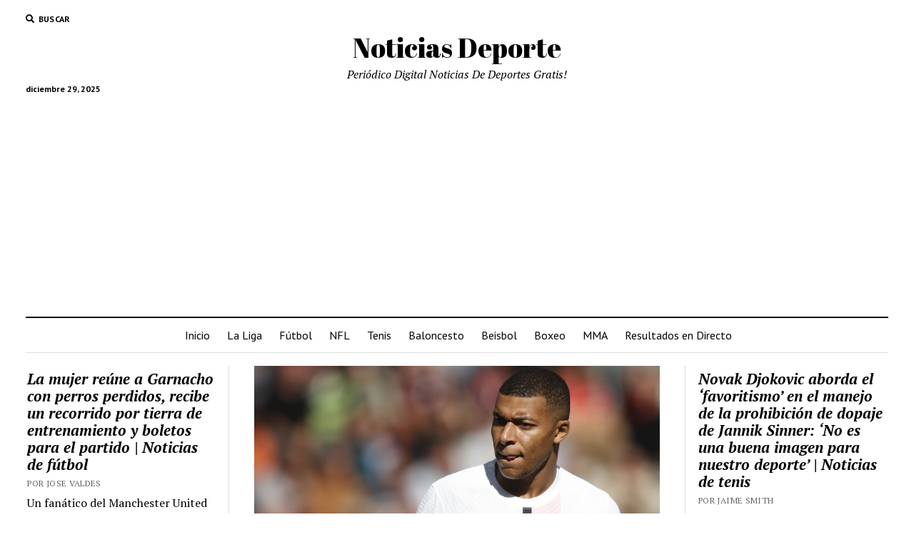

--- FILE ---
content_type: text/html; charset=UTF-8
request_url: https://noticiasdeporte.com.es/ya-esta-firmado-kylian-mbappe-acepta-pasar-al-real-madrid-con-un-contrato-de-cinco-anos-sugiere-un-informe-noticias-de-futbol/
body_size: 13901
content:
<!DOCTYPE html>
<html lang="es">
<head>
	<title>&#8216;Ya está firmado&#8217;: Kylian Mbappé acepta pasar al Real Madrid con un contrato de cinco años, sugiere un informe | Noticias de futbol &#x2d; Noticias Deporte</title>
<meta charset="UTF-8" />
<meta name="viewport" content="width=device-width, initial-scale=1" />
<meta name="template" content="Mission News 1.55" />
<meta name="robots" content="max-snippet:-1,max-image-preview:large,max-video-preview:-1" />
<link rel="canonical" href="https://noticiasdeporte.com.es/ya-esta-firmado-kylian-mbappe-acepta-pasar-al-real-madrid-con-un-contrato-de-cinco-anos-sugiere-un-informe-noticias-de-futbol/" />
<meta name="description" content="El delantero del Paris Saint Germain, Kylian Mbapp&eacute;, finalmente acord&oacute; unirse al Real Madrid, 14 veces ganador de la Liga de Campeones, al final de la temporada&#8230;" />
<meta property="og:type" content="article" />
<meta property="og:locale" content="es_ES" />
<meta property="og:site_name" content="Noticias Deporte" />
<meta property="og:title" content="&#8216;Ya está firmado&#8217;: Kylian Mbappé acepta pasar al Real Madrid con un contrato de cinco años, sugiere un informe | Noticias de futbol" />
<meta property="og:description" content="El delantero del Paris Saint Germain, Kylian Mbapp&eacute;, finalmente acord&oacute; unirse al Real Madrid, 14 veces ganador de la Liga de Campeones, al final de la temporada en curso, sugiere un informe de la BBC." />
<meta property="og:url" content="https://noticiasdeporte.com.es/ya-esta-firmado-kylian-mbappe-acepta-pasar-al-real-madrid-con-un-contrato-de-cinco-anos-sugiere-un-informe-noticias-de-futbol/" />
<meta property="og:image" content="https://noticiasdeporte.com.es/osteceek/2024/02/New-Project-1-1.jpg" />
<meta property="og:image:width" content="1600" />
<meta property="og:image:height" content="900" />
<meta property="article:published_time" content="2024-02-20T12:57:05+00:00" />
<meta property="article:modified_time" content="2024-02-20T12:57:05+00:00" />
<meta property="article:author" content="https://www.facebook.com/profile.php?id=100083321463379" />
<meta name="twitter:card" content="summary_large_image" />
<meta name="twitter:title" content="&#8216;Ya está firmado&#8217;: Kylian Mbappé acepta pasar al Real Madrid con un contrato de cinco años, sugiere un informe | Noticias de futbol" />
<meta name="twitter:description" content="El delantero del Paris Saint Germain, Kylian Mbapp&eacute;, finalmente acord&oacute; unirse al Real Madrid, 14 veces ganador de la Liga de Campeones, al final de la temporada en curso, sugiere un informe de la BBC." />
<meta name="twitter:image" content="https://noticiasdeporte.com.es/osteceek/2024/02/New-Project-1-1.jpg" />
<script type="application/ld+json">{"@context":"https://schema.org","@graph":[{"@type":"WebSite","@id":"https://noticiasdeporte.com.es/#/schema/WebSite","url":"https://noticiasdeporte.com.es/","name":"Noticias Deporte","description":"Periódico Digital Noticias De Deportes Gratis!","inLanguage":"es","potentialAction":{"@type":"SearchAction","target":{"@type":"EntryPoint","urlTemplate":"https://noticiasdeporte.com.es/search/{search_term_string}/"},"query-input":"required name=search_term_string"},"publisher":{"@type":"Organization","@id":"https://noticiasdeporte.com.es/#/schema/Organization","name":"Noticias Deporte","url":"https://noticiasdeporte.com.es/","logo":{"@type":"ImageObject","url":"https://noticiasdeporte.com.es/osteceek/2023/09/favicon-2.png","contentUrl":"https://noticiasdeporte.com.es/osteceek/2023/09/favicon-2.png","width":64,"height":64,"contentSize":"1934"}}},{"@type":"WebPage","@id":"https://noticiasdeporte.com.es/ya-esta-firmado-kylian-mbappe-acepta-pasar-al-real-madrid-con-un-contrato-de-cinco-anos-sugiere-un-informe-noticias-de-futbol/","url":"https://noticiasdeporte.com.es/ya-esta-firmado-kylian-mbappe-acepta-pasar-al-real-madrid-con-un-contrato-de-cinco-anos-sugiere-un-informe-noticias-de-futbol/","name":"&#8216;Ya está firmado&#8217;: Kylian Mbappé acepta pasar al Real Madrid con un contrato de cinco años, sugiere un informe | Noticias de futbol &#x2d; Noticias Deporte","description":"El delantero del Paris Saint Germain, Kylian Mbapp&eacute;, finalmente acord&oacute; unirse al Real Madrid, 14 veces ganador de la Liga de Campeones, al final de la temporada&#8230;","inLanguage":"es","isPartOf":{"@id":"https://noticiasdeporte.com.es/#/schema/WebSite"},"breadcrumb":{"@type":"BreadcrumbList","@id":"https://noticiasdeporte.com.es/#/schema/BreadcrumbList","itemListElement":[{"@type":"ListItem","position":1,"item":"https://noticiasdeporte.com.es/","name":"Noticias Deporte"},{"@type":"ListItem","position":2,"item":"https://noticiasdeporte.com.es/category/futbol/","name":"Categoría: Fútbol"},{"@type":"ListItem","position":3,"name":"&#8216;Ya está firmado&#8217;: Kylian Mbappé acepta pasar al Real Madrid con un contrato de cinco años, sugiere un informe | Noticias de futbol"}]},"potentialAction":{"@type":"ReadAction","target":"https://noticiasdeporte.com.es/ya-esta-firmado-kylian-mbappe-acepta-pasar-al-real-madrid-con-un-contrato-de-cinco-anos-sugiere-un-informe-noticias-de-futbol/"},"datePublished":"2024-02-20T12:57:05+00:00","dateModified":"2024-02-20T12:57:05+00:00","author":{"@type":"Person","@id":"https://noticiasdeporte.com.es/#/schema/Person/98dd799c7bf9db64b9863bbc8751bf77","name":"Jose Valdes","sameAs":"https://www.facebook.com/profile.php?id=100083321463379","description":"Jos&eacute; Vald&eacute;s es un apasionado periodista deportivo originario de Barcelona, Espa&ntilde;a, cuyo coraz&oacute;n late al ritmo del f&uacute;tbol. Con una profunda pasi&oacute;n por este deporte que une a personas de todo el mundo, Jos&eacute; se ha destacado en la cobertura de eventos..."}}]}</script>
<link rel='dns-prefetch' href='//fonts.googleapis.com' />
<link rel="alternate" type="application/rss+xml" title="Noticias Deporte &raquo; Feed" href="https://noticiasdeporte.com.es/feed/" />
<link rel="alternate" type="application/rss+xml" title="Noticias Deporte &raquo; Feed de los comentarios" href="https://noticiasdeporte.com.es/comments/feed/" />
<link rel="alternate" type="application/rss+xml" title="Noticias Deporte &raquo; Comentario &#8216;Ya está firmado&#8217;: Kylian Mbappé acepta pasar al Real Madrid con un contrato de cinco años, sugiere un informe |  Noticias de futbol del feed" href="https://noticiasdeporte.com.es/ya-esta-firmado-kylian-mbappe-acepta-pasar-al-real-madrid-con-un-contrato-de-cinco-anos-sugiere-un-informe-noticias-de-futbol/feed/" />
<link rel="alternate" title="oEmbed (JSON)" type="application/json+oembed" href="https://noticiasdeporte.com.es/wp-json/oembed/1.0/embed?url=https%3A%2F%2Fnoticiasdeporte.com.es%2Fya-esta-firmado-kylian-mbappe-acepta-pasar-al-real-madrid-con-un-contrato-de-cinco-anos-sugiere-un-informe-noticias-de-futbol%2F" />
<link rel="alternate" title="oEmbed (XML)" type="text/xml+oembed" href="https://noticiasdeporte.com.es/wp-json/oembed/1.0/embed?url=https%3A%2F%2Fnoticiasdeporte.com.es%2Fya-esta-firmado-kylian-mbappe-acepta-pasar-al-real-madrid-con-un-contrato-de-cinco-anos-sugiere-un-informe-noticias-de-futbol%2F&#038;format=xml" />
<style id='wp-img-auto-sizes-contain-inline-css' type='text/css'>
img:is([sizes=auto i],[sizes^="auto," i]){contain-intrinsic-size:3000px 1500px}
/*# sourceURL=wp-img-auto-sizes-contain-inline-css */
</style>
<style id='wp-emoji-styles-inline-css' type='text/css'>
	img.wp-smiley, img.emoji {
		display: inline !important;
		border: none !important;
		box-shadow: none !important;
		height: 1em !important;
		width: 1em !important;
		margin: 0 0.07em !important;
		vertical-align: -0.1em !important;
		background: none !important;
		padding: 0 !important;
	}
/*# sourceURL=wp-emoji-styles-inline-css */
</style>
<style id='wp-block-library-inline-css' type='text/css'>
:root{--wp-block-synced-color:#7a00df;--wp-block-synced-color--rgb:122,0,223;--wp-bound-block-color:var(--wp-block-synced-color);--wp-editor-canvas-background:#ddd;--wp-admin-theme-color:#007cba;--wp-admin-theme-color--rgb:0,124,186;--wp-admin-theme-color-darker-10:#006ba1;--wp-admin-theme-color-darker-10--rgb:0,107,160.5;--wp-admin-theme-color-darker-20:#005a87;--wp-admin-theme-color-darker-20--rgb:0,90,135;--wp-admin-border-width-focus:2px}@media (min-resolution:192dpi){:root{--wp-admin-border-width-focus:1.5px}}.wp-element-button{cursor:pointer}:root .has-very-light-gray-background-color{background-color:#eee}:root .has-very-dark-gray-background-color{background-color:#313131}:root .has-very-light-gray-color{color:#eee}:root .has-very-dark-gray-color{color:#313131}:root .has-vivid-green-cyan-to-vivid-cyan-blue-gradient-background{background:linear-gradient(135deg,#00d084,#0693e3)}:root .has-purple-crush-gradient-background{background:linear-gradient(135deg,#34e2e4,#4721fb 50%,#ab1dfe)}:root .has-hazy-dawn-gradient-background{background:linear-gradient(135deg,#faaca8,#dad0ec)}:root .has-subdued-olive-gradient-background{background:linear-gradient(135deg,#fafae1,#67a671)}:root .has-atomic-cream-gradient-background{background:linear-gradient(135deg,#fdd79a,#004a59)}:root .has-nightshade-gradient-background{background:linear-gradient(135deg,#330968,#31cdcf)}:root .has-midnight-gradient-background{background:linear-gradient(135deg,#020381,#2874fc)}:root{--wp--preset--font-size--normal:16px;--wp--preset--font-size--huge:42px}.has-regular-font-size{font-size:1em}.has-larger-font-size{font-size:2.625em}.has-normal-font-size{font-size:var(--wp--preset--font-size--normal)}.has-huge-font-size{font-size:var(--wp--preset--font-size--huge)}.has-text-align-center{text-align:center}.has-text-align-left{text-align:left}.has-text-align-right{text-align:right}.has-fit-text{white-space:nowrap!important}#end-resizable-editor-section{display:none}.aligncenter{clear:both}.items-justified-left{justify-content:flex-start}.items-justified-center{justify-content:center}.items-justified-right{justify-content:flex-end}.items-justified-space-between{justify-content:space-between}.screen-reader-text{border:0;clip-path:inset(50%);height:1px;margin:-1px;overflow:hidden;padding:0;position:absolute;width:1px;word-wrap:normal!important}.screen-reader-text:focus{background-color:#ddd;clip-path:none;color:#444;display:block;font-size:1em;height:auto;left:5px;line-height:normal;padding:15px 23px 14px;text-decoration:none;top:5px;width:auto;z-index:100000}html :where(.has-border-color){border-style:solid}html :where([style*=border-top-color]){border-top-style:solid}html :where([style*=border-right-color]){border-right-style:solid}html :where([style*=border-bottom-color]){border-bottom-style:solid}html :where([style*=border-left-color]){border-left-style:solid}html :where([style*=border-width]){border-style:solid}html :where([style*=border-top-width]){border-top-style:solid}html :where([style*=border-right-width]){border-right-style:solid}html :where([style*=border-bottom-width]){border-bottom-style:solid}html :where([style*=border-left-width]){border-left-style:solid}html :where(img[class*=wp-image-]){height:auto;max-width:100%}:where(figure){margin:0 0 1em}html :where(.is-position-sticky){--wp-admin--admin-bar--position-offset:var(--wp-admin--admin-bar--height,0px)}@media screen and (max-width:600px){html :where(.is-position-sticky){--wp-admin--admin-bar--position-offset:0px}}
/*# sourceURL=wp-block-library-inline-css */
</style><style id='global-styles-inline-css' type='text/css'>
:root{--wp--preset--aspect-ratio--square: 1;--wp--preset--aspect-ratio--4-3: 4/3;--wp--preset--aspect-ratio--3-4: 3/4;--wp--preset--aspect-ratio--3-2: 3/2;--wp--preset--aspect-ratio--2-3: 2/3;--wp--preset--aspect-ratio--16-9: 16/9;--wp--preset--aspect-ratio--9-16: 9/16;--wp--preset--color--black: #000000;--wp--preset--color--cyan-bluish-gray: #abb8c3;--wp--preset--color--white: #ffffff;--wp--preset--color--pale-pink: #f78da7;--wp--preset--color--vivid-red: #cf2e2e;--wp--preset--color--luminous-vivid-orange: #ff6900;--wp--preset--color--luminous-vivid-amber: #fcb900;--wp--preset--color--light-green-cyan: #7bdcb5;--wp--preset--color--vivid-green-cyan: #00d084;--wp--preset--color--pale-cyan-blue: #8ed1fc;--wp--preset--color--vivid-cyan-blue: #0693e3;--wp--preset--color--vivid-purple: #9b51e0;--wp--preset--gradient--vivid-cyan-blue-to-vivid-purple: linear-gradient(135deg,rgb(6,147,227) 0%,rgb(155,81,224) 100%);--wp--preset--gradient--light-green-cyan-to-vivid-green-cyan: linear-gradient(135deg,rgb(122,220,180) 0%,rgb(0,208,130) 100%);--wp--preset--gradient--luminous-vivid-amber-to-luminous-vivid-orange: linear-gradient(135deg,rgb(252,185,0) 0%,rgb(255,105,0) 100%);--wp--preset--gradient--luminous-vivid-orange-to-vivid-red: linear-gradient(135deg,rgb(255,105,0) 0%,rgb(207,46,46) 100%);--wp--preset--gradient--very-light-gray-to-cyan-bluish-gray: linear-gradient(135deg,rgb(238,238,238) 0%,rgb(169,184,195) 100%);--wp--preset--gradient--cool-to-warm-spectrum: linear-gradient(135deg,rgb(74,234,220) 0%,rgb(151,120,209) 20%,rgb(207,42,186) 40%,rgb(238,44,130) 60%,rgb(251,105,98) 80%,rgb(254,248,76) 100%);--wp--preset--gradient--blush-light-purple: linear-gradient(135deg,rgb(255,206,236) 0%,rgb(152,150,240) 100%);--wp--preset--gradient--blush-bordeaux: linear-gradient(135deg,rgb(254,205,165) 0%,rgb(254,45,45) 50%,rgb(107,0,62) 100%);--wp--preset--gradient--luminous-dusk: linear-gradient(135deg,rgb(255,203,112) 0%,rgb(199,81,192) 50%,rgb(65,88,208) 100%);--wp--preset--gradient--pale-ocean: linear-gradient(135deg,rgb(255,245,203) 0%,rgb(182,227,212) 50%,rgb(51,167,181) 100%);--wp--preset--gradient--electric-grass: linear-gradient(135deg,rgb(202,248,128) 0%,rgb(113,206,126) 100%);--wp--preset--gradient--midnight: linear-gradient(135deg,rgb(2,3,129) 0%,rgb(40,116,252) 100%);--wp--preset--font-size--small: 12px;--wp--preset--font-size--medium: 20px;--wp--preset--font-size--large: 21px;--wp--preset--font-size--x-large: 42px;--wp--preset--font-size--regular: 16px;--wp--preset--font-size--larger: 28px;--wp--preset--spacing--20: 0.44rem;--wp--preset--spacing--30: 0.67rem;--wp--preset--spacing--40: 1rem;--wp--preset--spacing--50: 1.5rem;--wp--preset--spacing--60: 2.25rem;--wp--preset--spacing--70: 3.38rem;--wp--preset--spacing--80: 5.06rem;--wp--preset--shadow--natural: 6px 6px 9px rgba(0, 0, 0, 0.2);--wp--preset--shadow--deep: 12px 12px 50px rgba(0, 0, 0, 0.4);--wp--preset--shadow--sharp: 6px 6px 0px rgba(0, 0, 0, 0.2);--wp--preset--shadow--outlined: 6px 6px 0px -3px rgb(255, 255, 255), 6px 6px rgb(0, 0, 0);--wp--preset--shadow--crisp: 6px 6px 0px rgb(0, 0, 0);}:where(.is-layout-flex){gap: 0.5em;}:where(.is-layout-grid){gap: 0.5em;}body .is-layout-flex{display: flex;}.is-layout-flex{flex-wrap: wrap;align-items: center;}.is-layout-flex > :is(*, div){margin: 0;}body .is-layout-grid{display: grid;}.is-layout-grid > :is(*, div){margin: 0;}:where(.wp-block-columns.is-layout-flex){gap: 2em;}:where(.wp-block-columns.is-layout-grid){gap: 2em;}:where(.wp-block-post-template.is-layout-flex){gap: 1.25em;}:where(.wp-block-post-template.is-layout-grid){gap: 1.25em;}.has-black-color{color: var(--wp--preset--color--black) !important;}.has-cyan-bluish-gray-color{color: var(--wp--preset--color--cyan-bluish-gray) !important;}.has-white-color{color: var(--wp--preset--color--white) !important;}.has-pale-pink-color{color: var(--wp--preset--color--pale-pink) !important;}.has-vivid-red-color{color: var(--wp--preset--color--vivid-red) !important;}.has-luminous-vivid-orange-color{color: var(--wp--preset--color--luminous-vivid-orange) !important;}.has-luminous-vivid-amber-color{color: var(--wp--preset--color--luminous-vivid-amber) !important;}.has-light-green-cyan-color{color: var(--wp--preset--color--light-green-cyan) !important;}.has-vivid-green-cyan-color{color: var(--wp--preset--color--vivid-green-cyan) !important;}.has-pale-cyan-blue-color{color: var(--wp--preset--color--pale-cyan-blue) !important;}.has-vivid-cyan-blue-color{color: var(--wp--preset--color--vivid-cyan-blue) !important;}.has-vivid-purple-color{color: var(--wp--preset--color--vivid-purple) !important;}.has-black-background-color{background-color: var(--wp--preset--color--black) !important;}.has-cyan-bluish-gray-background-color{background-color: var(--wp--preset--color--cyan-bluish-gray) !important;}.has-white-background-color{background-color: var(--wp--preset--color--white) !important;}.has-pale-pink-background-color{background-color: var(--wp--preset--color--pale-pink) !important;}.has-vivid-red-background-color{background-color: var(--wp--preset--color--vivid-red) !important;}.has-luminous-vivid-orange-background-color{background-color: var(--wp--preset--color--luminous-vivid-orange) !important;}.has-luminous-vivid-amber-background-color{background-color: var(--wp--preset--color--luminous-vivid-amber) !important;}.has-light-green-cyan-background-color{background-color: var(--wp--preset--color--light-green-cyan) !important;}.has-vivid-green-cyan-background-color{background-color: var(--wp--preset--color--vivid-green-cyan) !important;}.has-pale-cyan-blue-background-color{background-color: var(--wp--preset--color--pale-cyan-blue) !important;}.has-vivid-cyan-blue-background-color{background-color: var(--wp--preset--color--vivid-cyan-blue) !important;}.has-vivid-purple-background-color{background-color: var(--wp--preset--color--vivid-purple) !important;}.has-black-border-color{border-color: var(--wp--preset--color--black) !important;}.has-cyan-bluish-gray-border-color{border-color: var(--wp--preset--color--cyan-bluish-gray) !important;}.has-white-border-color{border-color: var(--wp--preset--color--white) !important;}.has-pale-pink-border-color{border-color: var(--wp--preset--color--pale-pink) !important;}.has-vivid-red-border-color{border-color: var(--wp--preset--color--vivid-red) !important;}.has-luminous-vivid-orange-border-color{border-color: var(--wp--preset--color--luminous-vivid-orange) !important;}.has-luminous-vivid-amber-border-color{border-color: var(--wp--preset--color--luminous-vivid-amber) !important;}.has-light-green-cyan-border-color{border-color: var(--wp--preset--color--light-green-cyan) !important;}.has-vivid-green-cyan-border-color{border-color: var(--wp--preset--color--vivid-green-cyan) !important;}.has-pale-cyan-blue-border-color{border-color: var(--wp--preset--color--pale-cyan-blue) !important;}.has-vivid-cyan-blue-border-color{border-color: var(--wp--preset--color--vivid-cyan-blue) !important;}.has-vivid-purple-border-color{border-color: var(--wp--preset--color--vivid-purple) !important;}.has-vivid-cyan-blue-to-vivid-purple-gradient-background{background: var(--wp--preset--gradient--vivid-cyan-blue-to-vivid-purple) !important;}.has-light-green-cyan-to-vivid-green-cyan-gradient-background{background: var(--wp--preset--gradient--light-green-cyan-to-vivid-green-cyan) !important;}.has-luminous-vivid-amber-to-luminous-vivid-orange-gradient-background{background: var(--wp--preset--gradient--luminous-vivid-amber-to-luminous-vivid-orange) !important;}.has-luminous-vivid-orange-to-vivid-red-gradient-background{background: var(--wp--preset--gradient--luminous-vivid-orange-to-vivid-red) !important;}.has-very-light-gray-to-cyan-bluish-gray-gradient-background{background: var(--wp--preset--gradient--very-light-gray-to-cyan-bluish-gray) !important;}.has-cool-to-warm-spectrum-gradient-background{background: var(--wp--preset--gradient--cool-to-warm-spectrum) !important;}.has-blush-light-purple-gradient-background{background: var(--wp--preset--gradient--blush-light-purple) !important;}.has-blush-bordeaux-gradient-background{background: var(--wp--preset--gradient--blush-bordeaux) !important;}.has-luminous-dusk-gradient-background{background: var(--wp--preset--gradient--luminous-dusk) !important;}.has-pale-ocean-gradient-background{background: var(--wp--preset--gradient--pale-ocean) !important;}.has-electric-grass-gradient-background{background: var(--wp--preset--gradient--electric-grass) !important;}.has-midnight-gradient-background{background: var(--wp--preset--gradient--midnight) !important;}.has-small-font-size{font-size: var(--wp--preset--font-size--small) !important;}.has-medium-font-size{font-size: var(--wp--preset--font-size--medium) !important;}.has-large-font-size{font-size: var(--wp--preset--font-size--large) !important;}.has-x-large-font-size{font-size: var(--wp--preset--font-size--x-large) !important;}
/*# sourceURL=global-styles-inline-css */
</style>
<style id='classic-theme-styles-inline-css' type='text/css'>
/*! This file is auto-generated */
.wp-block-button__link{color:#fff;background-color:#32373c;border-radius:9999px;box-shadow:none;text-decoration:none;padding:calc(.667em + 2px) calc(1.333em + 2px);font-size:1.125em}.wp-block-file__button{background:#32373c;color:#fff;text-decoration:none}
/*# sourceURL=/wp-includes/css/classic-themes.min.css */
</style>
<link rel='stylesheet' id='wp_automatic_gallery_style-css' href='https://noticiasdeporte.com.es/oassytch/wp-automatic/css/wp-automatic.css?ver=1.0.0' type='text/css' media='all' />
<link rel='stylesheet' id='ct-mission-news-google-fonts-css' href='//fonts.googleapis.com/css?family=Abril+Fatface%7CPT+Sans%3A400%2C700%7CPT+Serif%3A400%2C400i%2C700%2C700i&#038;subset=latin%2Clatin-ext&#038;display=swap&#038;ver=6.9' type='text/css' media='all' />
<link rel='stylesheet' id='ct-mission-news-font-awesome-css' href='https://noticiasdeporte.com.es/ezagrako/assets/font-awesome/css/all.min.css?ver=6.9' type='text/css' media='all' />
<link rel='stylesheet' id='ct-mission-news-style-css' href='https://noticiasdeporte.com.es/ezagrako/style.css?ver=6.9' type='text/css' media='all' />
<script type="text/javascript" src="https://noticiasdeporte.com.es/alugeegl/js/jquery/jquery.min.js?ver=3.7.1" id="jquery-core-js"></script>
<script type="text/javascript" src="https://noticiasdeporte.com.es/alugeegl/js/jquery/jquery-migrate.min.js?ver=3.4.1" id="jquery-migrate-js"></script>
<script type="text/javascript" src="https://noticiasdeporte.com.es/oassytch/wp-automatic/js/main-front.js?ver=6.9" id="wp_automatic_gallery-js"></script>
<link rel="https://api.w.org/" href="https://noticiasdeporte.com.es/wp-json/" /><link rel="alternate" title="JSON" type="application/json" href="https://noticiasdeporte.com.es/wp-json/wp/v2/posts/9753" /><link rel="EditURI" type="application/rsd+xml" title="RSD" href="https://noticiasdeporte.com.es/xmlrpc.php?rsd" />
<link rel="icon" href="https://noticiasdeporte.com.es/osteceek/2023/09/favicon-2.png" sizes="32x32" />
<link rel="icon" href="https://noticiasdeporte.com.es/osteceek/2023/09/favicon-2.png" sizes="192x192" />
<link rel="apple-touch-icon" href="https://noticiasdeporte.com.es/osteceek/2023/09/favicon-2.png" />
<meta name="msapplication-TileImage" content="https://noticiasdeporte.com.es/osteceek/2023/09/favicon-2.png" />
<script async src="https://pagead2.googlesyndication.com/pagead/js/adsbygoogle.js?client=ca-pub-5287699717325107"
     crossorigin="anonymous"></script>	
</head>
<body id="mission-news" class="wp-singular post-template-default single single-post postid-9753 single-format-standard wp-theme-mission-news non-logged-in">
<a class="skip-content" href="#main">Pulsa «Intro» para saltar al contenido</a>
<div id="overflow-container" class="overflow-container">
	<div id="max-width" class="max-width">
							<header class="site-header" id="site-header" role="banner">
				<div class="top-nav">
					<button id="search-toggle" class="search-toggle"><i class="fas fa-search"></i><span>Buscar</span></button>
<div id="search-form-popup" class="search-form-popup">
	<div class="inner">
		<div class="title">Buscar Noticias Deporte</div>
		<div class='search-form-container'>
    <form role="search" method="get" class="search-form" action="https://noticiasdeporte.com.es">
        <input id="search-field" type="search" class="search-field" value="" name="s"
               title="Buscar" placeholder=" Buscar..." />
        <input type="submit" class="search-submit" value='Buscar'/>
    </form>
</div>		<a id="close-search" class="close" href="#"><svg xmlns="http://www.w3.org/2000/svg" width="20" height="20" viewBox="0 0 20 20" version="1.1"><g stroke="none" stroke-width="1" fill="none" fill-rule="evenodd"><g transform="translate(-17.000000, -12.000000)" fill="#000000"><g transform="translate(17.000000, 12.000000)"><rect transform="translate(10.000000, 10.000000) rotate(45.000000) translate(-10.000000, -10.000000) " x="9" y="-2" width="2" height="24"/><rect transform="translate(10.000000, 10.000000) rotate(-45.000000) translate(-10.000000, -10.000000) " x="9" y="-2" width="2" height="24"/></g></g></g></svg></a>
	</div>
</div>
					<div id="menu-secondary-container" class="menu-secondary-container">
						<div id="menu-secondary" class="menu-container menu-secondary" role="navigation">
	</div>
					</div>
									</div>
				<div id="title-container" class="title-container"><div class='site-title has-date'><a href='https://noticiasdeporte.com.es'>Noticias Deporte</a></div><p class="date">diciembre 29, 2025</p><p class="tagline">Periódico Digital Noticias De Deportes Gratis!</p>				</div>
				<button id="toggle-navigation" class="toggle-navigation" name="toggle-navigation" aria-expanded="false">
					<span class="screen-reader-text">abrir menú</span>
					<svg xmlns="http://www.w3.org/2000/svg" width="24" height="18" viewBox="0 0 24 18" version="1.1"><g stroke="none" stroke-width="1" fill="none" fill-rule="evenodd"><g transform="translate(-272.000000, -21.000000)" fill="#000000"><g transform="translate(266.000000, 12.000000)"><g transform="translate(6.000000, 9.000000)"><rect class="top-bar" x="0" y="0" width="24" height="2"/><rect class="middle-bar" x="0" y="8" width="24" height="2"/><rect class="bottom-bar" x="0" y="16" width="24" height="2"/></g></g></g></g></svg>				</button>
				<div id="menu-primary-container" class="menu-primary-container tier-1">
					<div class="dropdown-navigation"><a id="back-button" class="back-button" href="#"><i class="fas fa-angle-left"></i> Atrás</a><span class="label"></span></div>
<div id="menu-primary" class="menu-container menu-primary" role="navigation">
    <nav class="menu"><ul id="menu-primary-items" class="menu-primary-items"><li id="menu-item-1662" class="menu-item menu-item-type-custom menu-item-object-custom menu-item-1662"><a href="/">Inicio</a></li>
<li id="menu-item-2251" class="menu-item menu-item-type-taxonomy menu-item-object-category menu-item-2251"><a href="https://noticiasdeporte.com.es/category/la-liga/">La Liga</a></li>
<li id="menu-item-1663" class="menu-item menu-item-type-taxonomy menu-item-object-category current-post-ancestor current-menu-parent current-post-parent menu-item-1663"><a href="https://noticiasdeporte.com.es/category/futbol/">Fútbol</a></li>
<li id="menu-item-1664" class="menu-item menu-item-type-taxonomy menu-item-object-category menu-item-1664"><a href="https://noticiasdeporte.com.es/category/nfl/">NFL</a></li>
<li id="menu-item-1665" class="menu-item menu-item-type-taxonomy menu-item-object-category menu-item-1665"><a href="https://noticiasdeporte.com.es/category/tenis/">Tenis</a></li>
<li id="menu-item-1666" class="menu-item menu-item-type-taxonomy menu-item-object-category menu-item-1666"><a href="https://noticiasdeporte.com.es/category/baloncesto/">Baloncesto</a></li>
<li id="menu-item-1667" class="menu-item menu-item-type-taxonomy menu-item-object-category menu-item-1667"><a href="https://noticiasdeporte.com.es/category/beisbol/">Beisbol</a></li>
<li id="menu-item-1668" class="menu-item menu-item-type-taxonomy menu-item-object-category menu-item-1668"><a href="https://noticiasdeporte.com.es/category/boxeo/">Boxeo</a></li>
<li id="menu-item-1670" class="menu-item menu-item-type-taxonomy menu-item-object-category menu-item-1670"><a href="https://noticiasdeporte.com.es/category/mma/">MMA</a></li>
<li id="menu-item-3522" class="menu-item menu-item-type-custom menu-item-object-custom menu-item-3522"><a target="_blank" href="https://www.flashscore.es/">Resultados en Directo</a></li>
</ul></nav></div>
				</div>
			</header>
								<div class="content-container">
						<div class="layout-container">
				    <aside class="sidebar sidebar-left" id="sidebar-left" role="complementary">
        <div class="inner">
            <section id="ct_mission_news_post_list-3" class="widget widget_ct_mission_news_post_list"><div class="style-1"><ul><li class="post-item"><div class="top"><div class="top-inner"><a href="https://noticiasdeporte.com.es/la-mujer-reune-a-garnacho-con-perros-perdidos-recibe-un-recorrido-por-tierra-de-entrenamiento-y-boletos-para-el-partido-noticias-de-futbol/" class="title">La mujer reúne a Garnacho con perros perdidos, recibe un recorrido por tierra de entrenamiento y boletos para el partido | Noticias de fútbol</a><div class="post-byline">Por Jose Valdes</div></div></div><div class="bottom"><div class="excerpt">Un fanático del Manchester United recibió una experiencia inolvidable después de ayudar a reunir al extremo Alejandro Garnacho con sus perros perdidos. Alejandro Garnacho de Manchester...</div><span class="comments-link">
	<a href="https://noticiasdeporte.com.es/la-mujer-reune-a-garnacho-con-perros-perdidos-recibe-un-recorrido-por-tierra-de-entrenamiento-y-boletos-para-el-partido-noticias-de-futbol/#respond">
	<i class="far fa-comment" title="icono de comentario"></i>
		Deja un comentario	</a>
</span></div></li><li class="post-item"><div class="top"><div class="top-inner"><a href="https://noticiasdeporte.com.es/la-casa-de-olivier-giroud-robada-en-los-angeles-pierde-usd-500000-en-joyas-y-10-relojes-de-lujo-noticias-de-futbol/" class="title">La casa de Olivier Giroud robada en Los Ángeles, pierde USD 500,000 en joyas y 10 relojes de lujo | Noticias de fútbol</a><div class="post-byline">Por Jose Valdes</div></div></div><div class="bottom"><div class="excerpt">El ex delantero del Arsenal y el Chelsea, Olivier Giroud, enfrentaron algunas circunstancias no deseadas en su casa de Los Ángeles a principios de este mes....</div><span class="comments-link">
	<a href="https://noticiasdeporte.com.es/la-casa-de-olivier-giroud-robada-en-los-angeles-pierde-usd-500000-en-joyas-y-10-relojes-de-lujo-noticias-de-futbol/#respond">
	<i class="far fa-comment" title="icono de comentario"></i>
		Deja un comentario	</a>
</span></div></li><li class="post-item"><div class="top"><div class="top-inner"><a href="https://noticiasdeporte.com.es/casemiro-deja-en-claro-su-eleccion-en-lionel-messi-vs-cristiano-ronaldo-debate-necesitaba-ayuda-de-kroos-modrid-ramos-noticias-de-futbol/" class="title">Casemiro deja en claro su elección en Lionel Messi vs Cristiano Ronaldo debate: &#8216;Necesitaba ayuda de Kroos, Modrid, Ramos &#8230;&#8217; | Noticias de fútbol</a><div class="post-byline">Por Jose Valdes</div></div></div><div class="bottom"><div class="excerpt">La estrella del Manchester United, Casemiro, hizo admisiones honestas sobre lo difícil que fue para él abordar a Lionel Messi, a quien llamó uno de los...</div><span class="comments-link">
	<a href="https://noticiasdeporte.com.es/casemiro-deja-en-claro-su-eleccion-en-lionel-messi-vs-cristiano-ronaldo-debate-necesitaba-ayuda-de-kroos-modrid-ramos-noticias-de-futbol/#respond">
	<i class="far fa-comment" title="icono de comentario"></i>
		Deja un comentario	</a>
</span></div></li><li class="post-item"><div class="top"><div class="top-inner"><a href="https://noticiasdeporte.com.es/por-que-mohun-bagan-ha-sido-una-fuerza-en-isl11-noticias-de-futbol/" class="title">Por qué Mohun Bagan ha sido una fuerza en Isl11 | Noticias de fútbol</a><div class="post-byline">Por Jose Valdes</div></div></div><div class="bottom"><div class="excerpt">Kolkata: El domingo, frente a sus fanáticos en el Estadio de Salt Lake, Mohun Bagan Super Giants puede ser el primer equipo en retener el escudo...</div><span class="comments-link">
	<a href="https://noticiasdeporte.com.es/por-que-mohun-bagan-ha-sido-una-fuerza-en-isl11-noticias-de-futbol/#respond">
	<i class="far fa-comment" title="icono de comentario"></i>
		Deja un comentario	</a>
</span></div></li><li class="post-item"><div class="top"><div class="top-inner"><a href="https://noticiasdeporte.com.es/realmente-piensas-pep-guardiola-subestimando-deliberadamente-las-oportunidades-de-manchester-city-dice-ancelotti-del-real-madrid-noticias-de-futbol/" class="title">&#8216;¿Realmente piensas &#8230;&#8217;: Pep Guardiola subestimando deliberadamente las oportunidades de Manchester City, dice Ancelotti del Real Madrid | Noticias de fútbol</a><div class="post-byline">Por Jose Valdes</div></div></div><div class="bottom"><div class="excerpt">El entrenador del Real Madrid, Carlo Ancelotti, dijo el martes que su homólogo de Manchester City, Pep Guardiola, estaba subestimando deliberadamente las esperanzas del equipo inglés...</div><span class="comments-link">
	<a href="https://noticiasdeporte.com.es/realmente-piensas-pep-guardiola-subestimando-deliberadamente-las-oportunidades-de-manchester-city-dice-ancelotti-del-real-madrid-noticias-de-futbol/#respond">
	<i class="far fa-comment" title="icono de comentario"></i>
		Deja un comentario	</a>
</span></div></li></ul></div></section>        </div>
    </aside>
				<section id="main" class="main" role="main">
					
<div id="loop-container" class="loop-container">
    <div class="post-9753 post type-post status-publish format-standard has-post-thumbnail hentry category-futbol tag-acepta tag-anos tag-cinco tag-con tag-contrato tag-esta tag-firmado tag-futbol tag-informe tag-kylian tag-madrid tag-mbappe tag-noticias tag-pasar tag-real tag-sugiere entry">
		<article>
		<div class="featured-image"><img width="1600" height="900" src="https://noticiasdeporte.com.es/osteceek/2024/02/New-Project-1-1.jpg" class="attachment-full size-full wp-post-image" alt="" decoding="async" fetchpriority="high" srcset="https://noticiasdeporte.com.es/osteceek/2024/02/New-Project-1-1.jpg 1600w, https://noticiasdeporte.com.es/osteceek/2024/02/New-Project-1-1-300x169.jpg 300w, https://noticiasdeporte.com.es/osteceek/2024/02/New-Project-1-1-1024x576.jpg 1024w, https://noticiasdeporte.com.es/osteceek/2024/02/New-Project-1-1-768x432.jpg 768w, https://noticiasdeporte.com.es/osteceek/2024/02/New-Project-1-1-1536x864.jpg 1536w" sizes="(max-width: 1600px) 100vw, 1600px" /></div>		<div class='post-header'>
			<h1 class='post-title'>&#8216;Ya está firmado&#8217;: Kylian Mbappé acepta pasar al Real Madrid con un contrato de cinco años, sugiere un informe |  Noticias de futbol</h1>
			<div class="post-byline">Por Jose Valdes el febrero 20, 2024</div>		</div>
				<div class="post-content">
					<div id="pcl-full-content">El delantero del Paris Saint Germain, Kylian Mbappé, finalmente acordó unirse al Real Madrid, 14 veces ganador de la Liga de Campeones, al final de la temporada en curso, sugiere un informe de la BBC.</p>
<p>Con los rumores sobre el tan esperado fichaje circulando durante el último mes, el francés tiene la intención de dejar el club de la Ligue 1 en junio y ha llegado a un acuerdo de cinco años con los gigantes españoles, que le permitirá ganar 15 millones de euros (£ 12,8 millones). ) por temporada, más un bono de contratación de 150 millones de euros (128 millones de libras esterlinas).</p>
<p><ev-engagement group-name="contentLogin"></ev-engagement><ev-engagement group-name="myNotification"></ev-engagement>                                              </div>
								</div>
		<div class="post-meta">
			<p class="post-categories"><span>Publicado en</span> <a href="https://noticiasdeporte.com.es/category/futbol/" title="Ver todas las entradas en Fútbol">Fútbol</a></p>			<div class="post-tags"><ul><li><a href="https://noticiasdeporte.com.es/tag/acepta/" title="Ver todas las entradas etiquetadas como acepta">acepta</a></li><li><a href="https://noticiasdeporte.com.es/tag/anos/" title="Ver todas las entradas etiquetadas como años">años</a></li><li><a href="https://noticiasdeporte.com.es/tag/cinco/" title="Ver todas las entradas etiquetadas como cinco">cinco</a></li><li><a href="https://noticiasdeporte.com.es/tag/con/" title="Ver todas las entradas etiquetadas como con">con</a></li><li><a href="https://noticiasdeporte.com.es/tag/contrato/" title="Ver todas las entradas etiquetadas como contrato">contrato</a></li><li><a href="https://noticiasdeporte.com.es/tag/esta/" title="Ver todas las entradas etiquetadas como está">está</a></li><li><a href="https://noticiasdeporte.com.es/tag/firmado/" title="Ver todas las entradas etiquetadas como firmado">firmado</a></li><li><a href="https://noticiasdeporte.com.es/tag/futbol/" title="Ver todas las entradas etiquetadas como fútbol">fútbol</a></li><li><a href="https://noticiasdeporte.com.es/tag/informe/" title="Ver todas las entradas etiquetadas como Informe">Informe</a></li><li><a href="https://noticiasdeporte.com.es/tag/kylian/" title="Ver todas las entradas etiquetadas como Kylian">Kylian</a></li><li><a href="https://noticiasdeporte.com.es/tag/madrid/" title="Ver todas las entradas etiquetadas como Madrid">Madrid</a></li><li><a href="https://noticiasdeporte.com.es/tag/mbappe/" title="Ver todas las entradas etiquetadas como Mbappé">Mbappé</a></li><li><a href="https://noticiasdeporte.com.es/tag/noticias/" title="Ver todas las entradas etiquetadas como Noticias">Noticias</a></li><li><a href="https://noticiasdeporte.com.es/tag/pasar/" title="Ver todas las entradas etiquetadas como pasar">pasar</a></li><li><a href="https://noticiasdeporte.com.es/tag/real/" title="Ver todas las entradas etiquetadas como Real">Real</a></li><li><a href="https://noticiasdeporte.com.es/tag/sugiere/" title="Ver todas las entradas etiquetadas como sugiere">sugiere</a></li></ul></div>						<div class="post-author">
		<div class="avatar-container">
		<img src="https://noticiasdeporte.com.es/osteceek/2023/09/jose-valdes-150x150.png" width="78" height="78" srcset="https://noticiasdeporte.com.es/osteceek/2023/09/jose-valdes-300x298.png 2x" alt="Jose Valdes" class="avatar avatar-78 wp-user-avatar wp-user-avatar-78 alignnone photo" />	</div>
		<div>
		<div class="author">Jose Valdes</div>
		<p>José Valdés es un apasionado periodista deportivo originario de Barcelona, España, cuyo corazón late al ritmo del fútbol. Con una profunda pasión por este deporte que une a personas de todo el mundo, José se ha destacado en la cobertura de eventos deportivos y ha demostrado su habilidad para transmitir la emoción y la intriga que rodean al fútbol. Con una pluma aguda y una voz elocuente, José Valdés es un narrador apasionado de las historias que acontecen en el mundo del deporte más popular del planeta.</p>
			</div>
</div>		</div>
		<div class="more-from-category">
	<div class="category-container"><div class="top"><span class="section-title">Más de <span>Fútbol</span></span><a class="category-link" href="https://noticiasdeporte.com.es/category/futbol/">Más entradas en Fútbol &raquo;</a></div><ul><li><div class="featured-image"><a href="https://noticiasdeporte.com.es/la-mujer-reune-a-garnacho-con-perros-perdidos-recibe-un-recorrido-por-tierra-de-entrenamiento-y-boletos-para-el-partido-noticias-de-futbol/">La mujer reúne a Garnacho con perros perdidos, recibe un recorrido por tierra de entrenamiento y boletos para el partido | Noticias de fútbol<img width="300" height="169" src="https://noticiasdeporte.com.es/osteceek/2025/02/SOCCER-ENGLAND-MUN-CHE-REPORT-12_1730703803433_1739936010088-300x169.jpg" class="attachment-medium size-medium wp-post-image" alt="" decoding="async" srcset="https://noticiasdeporte.com.es/osteceek/2025/02/SOCCER-ENGLAND-MUN-CHE-REPORT-12_1730703803433_1739936010088-300x169.jpg 300w, https://noticiasdeporte.com.es/osteceek/2025/02/SOCCER-ENGLAND-MUN-CHE-REPORT-12_1730703803433_1739936010088-1024x576.jpg 1024w, https://noticiasdeporte.com.es/osteceek/2025/02/SOCCER-ENGLAND-MUN-CHE-REPORT-12_1730703803433_1739936010088-768x432.jpg 768w, https://noticiasdeporte.com.es/osteceek/2025/02/SOCCER-ENGLAND-MUN-CHE-REPORT-12_1730703803433_1739936010088-1536x864.jpg 1536w, https://noticiasdeporte.com.es/osteceek/2025/02/SOCCER-ENGLAND-MUN-CHE-REPORT-12_1730703803433_1739936010088.JPG 1600w" sizes="(max-width: 300px) 100vw, 300px" /></a></div><a href="https://noticiasdeporte.com.es/la-mujer-reune-a-garnacho-con-perros-perdidos-recibe-un-recorrido-por-tierra-de-entrenamiento-y-boletos-para-el-partido-noticias-de-futbol/" class="title">La mujer reúne a Garnacho con perros perdidos, recibe un recorrido por tierra de entrenamiento y boletos para el partido | Noticias de fútbol</a></li><li><div class="featured-image"><a href="https://noticiasdeporte.com.es/la-casa-de-olivier-giroud-robada-en-los-angeles-pierde-usd-500000-en-joyas-y-10-relojes-de-lujo-noticias-de-futbol/">La casa de Olivier Giroud robada en Los Ángeles, pierde USD 500,000 en joyas y 10 relojes de lujo | Noticias de fútbol<img width="300" height="169" src="https://noticiasdeporte.com.es/osteceek/2025/02/SOCCER-USA-LAFC-SEA-30_1739940405463_1739940426419-300x169.jpg" class="attachment-medium size-medium wp-post-image" alt="" decoding="async" loading="lazy" srcset="https://noticiasdeporte.com.es/osteceek/2025/02/SOCCER-USA-LAFC-SEA-30_1739940405463_1739940426419-300x169.jpg 300w, https://noticiasdeporte.com.es/osteceek/2025/02/SOCCER-USA-LAFC-SEA-30_1739940405463_1739940426419-1024x576.jpg 1024w, https://noticiasdeporte.com.es/osteceek/2025/02/SOCCER-USA-LAFC-SEA-30_1739940405463_1739940426419-768x432.jpg 768w, https://noticiasdeporte.com.es/osteceek/2025/02/SOCCER-USA-LAFC-SEA-30_1739940405463_1739940426419-1536x864.jpg 1536w, https://noticiasdeporte.com.es/osteceek/2025/02/SOCCER-USA-LAFC-SEA-30_1739940405463_1739940426419.JPG 1600w" sizes="auto, (max-width: 300px) 100vw, 300px" /></a></div><a href="https://noticiasdeporte.com.es/la-casa-de-olivier-giroud-robada-en-los-angeles-pierde-usd-500000-en-joyas-y-10-relojes-de-lujo-noticias-de-futbol/" class="title">La casa de Olivier Giroud robada en Los Ángeles, pierde USD 500,000 en joyas y 10 relojes de lujo | Noticias de fútbol</a></li><li><div class="featured-image"><a href="https://noticiasdeporte.com.es/casemiro-deja-en-claro-su-eleccion-en-lionel-messi-vs-cristiano-ronaldo-debate-necesitaba-ayuda-de-kroos-modrid-ramos-noticias-de-futbol/">Casemiro deja en claro su elección en Lionel Messi vs Cristiano Ronaldo debate: &#8216;Necesitaba ayuda de Kroos, Modrid, Ramos &#8230;&#8217; | Noticias de fútbol<img width="300" height="169" src="https://noticiasdeporte.com.es/osteceek/2025/02/Cristiano_Ronaldo_Lionel_Messi_1739946058848_1739946059144-300x169.jpg" class="attachment-medium size-medium wp-post-image" alt="" decoding="async" loading="lazy" srcset="https://noticiasdeporte.com.es/osteceek/2025/02/Cristiano_Ronaldo_Lionel_Messi_1739946058848_1739946059144-300x169.jpg 300w, https://noticiasdeporte.com.es/osteceek/2025/02/Cristiano_Ronaldo_Lionel_Messi_1739946058848_1739946059144-1024x576.jpg 1024w, https://noticiasdeporte.com.es/osteceek/2025/02/Cristiano_Ronaldo_Lionel_Messi_1739946058848_1739946059144-768x432.jpg 768w, https://noticiasdeporte.com.es/osteceek/2025/02/Cristiano_Ronaldo_Lionel_Messi_1739946058848_1739946059144-1536x864.jpg 1536w, https://noticiasdeporte.com.es/osteceek/2025/02/Cristiano_Ronaldo_Lionel_Messi_1739946058848_1739946059144.jpg 1600w" sizes="auto, (max-width: 300px) 100vw, 300px" /></a></div><a href="https://noticiasdeporte.com.es/casemiro-deja-en-claro-su-eleccion-en-lionel-messi-vs-cristiano-ronaldo-debate-necesitaba-ayuda-de-kroos-modrid-ramos-noticias-de-futbol/" class="title">Casemiro deja en claro su elección en Lionel Messi vs Cristiano Ronaldo debate: &#8216;Necesitaba ayuda de Kroos, Modrid, Ramos &#8230;&#8217; | Noticias de fútbol</a></li><li><div class="featured-image"><a href="https://noticiasdeporte.com.es/por-que-mohun-bagan-ha-sido-una-fuerza-en-isl11-noticias-de-futbol/">Por qué Mohun Bagan ha sido una fuerza en Isl11 | Noticias de fútbol<img width="300" height="169" src="https://noticiasdeporte.com.es/osteceek/2025/02/Players-of-Kerala-Blasters-FC-and-Mohun-Bagan-Supe_1739897022899-300x169.jpg" class="attachment-medium size-medium wp-post-image" alt="" decoding="async" loading="lazy" srcset="https://noticiasdeporte.com.es/osteceek/2025/02/Players-of-Kerala-Blasters-FC-and-Mohun-Bagan-Supe_1739897022899-300x169.jpg 300w, https://noticiasdeporte.com.es/osteceek/2025/02/Players-of-Kerala-Blasters-FC-and-Mohun-Bagan-Supe_1739897022899-1024x576.jpg 1024w, https://noticiasdeporte.com.es/osteceek/2025/02/Players-of-Kerala-Blasters-FC-and-Mohun-Bagan-Supe_1739897022899-768x432.jpg 768w, https://noticiasdeporte.com.es/osteceek/2025/02/Players-of-Kerala-Blasters-FC-and-Mohun-Bagan-Supe_1739897022899-1536x864.jpg 1536w, https://noticiasdeporte.com.es/osteceek/2025/02/Players-of-Kerala-Blasters-FC-and-Mohun-Bagan-Supe_1739897022899.jpg 1600w" sizes="auto, (max-width: 300px) 100vw, 300px" /></a></div><a href="https://noticiasdeporte.com.es/por-que-mohun-bagan-ha-sido-una-fuerza-en-isl11-noticias-de-futbol/" class="title">Por qué Mohun Bagan ha sido una fuerza en Isl11 | Noticias de fútbol</a></li><li><div class="featured-image"><a href="https://noticiasdeporte.com.es/realmente-piensas-pep-guardiola-subestimando-deliberadamente-las-oportunidades-de-manchester-city-dice-ancelotti-del-real-madrid-noticias-de-futbol/">&#8216;¿Realmente piensas &#8230;&#8217;: Pep Guardiola subestimando deliberadamente las oportunidades de Manchester City, dice Ancelotti del Real Madrid | Noticias de fútbol<img width="300" height="169" src="https://noticiasdeporte.com.es/osteceek/2025/02/Britain-Soccer-Champions-League-21_1739887634014_1739887645346-300x169.jpg" class="attachment-medium size-medium wp-post-image" alt="" decoding="async" loading="lazy" srcset="https://noticiasdeporte.com.es/osteceek/2025/02/Britain-Soccer-Champions-League-21_1739887634014_1739887645346-300x169.jpg 300w, https://noticiasdeporte.com.es/osteceek/2025/02/Britain-Soccer-Champions-League-21_1739887634014_1739887645346-1024x576.jpg 1024w, https://noticiasdeporte.com.es/osteceek/2025/02/Britain-Soccer-Champions-League-21_1739887634014_1739887645346-768x432.jpg 768w, https://noticiasdeporte.com.es/osteceek/2025/02/Britain-Soccer-Champions-League-21_1739887634014_1739887645346-1536x864.jpg 1536w, https://noticiasdeporte.com.es/osteceek/2025/02/Britain-Soccer-Champions-League-21_1739887634014_1739887645346.jpg 1600w" sizes="auto, (max-width: 300px) 100vw, 300px" /></a></div><a href="https://noticiasdeporte.com.es/realmente-piensas-pep-guardiola-subestimando-deliberadamente-las-oportunidades-de-manchester-city-dice-ancelotti-del-real-madrid-noticias-de-futbol/" class="title">&#8216;¿Realmente piensas &#8230;&#8217;: Pep Guardiola subestimando deliberadamente las oportunidades de Manchester City, dice Ancelotti del Real Madrid | Noticias de fútbol</a></li></ul></div></div>	</article>
	    <section id="comments" class="comments">
        <div class="comments-number">
            <h2>
                Sé el primero en comentar            </h2>
        </div>
        <ol class="comment-list">
                    </ol>
                	<div id="respond" class="comment-respond">
		<h3 id="reply-title" class="comment-reply-title">Deja una respuesta <small><a rel="nofollow" id="cancel-comment-reply-link" href="/ya-esta-firmado-kylian-mbappe-acepta-pasar-al-real-madrid-con-un-contrato-de-cinco-anos-sugiere-un-informe-noticias-de-futbol/#respond" style="display:none;">Cancelar la respuesta</a></small></h3><form action="" method="post" id="commentform" class="comment-form"><p class="comment-notes"><span id="email-notes">Tu dirección de correo electrónico no será publicada.</span> <span class="required-field-message">Los campos obligatorios están marcados con <span class="required">*</span></span></p><p class="comment-form-comment">
	            <label for="comment">Comentario</label>
	            <textarea required id="comment" name="comment" cols="45" rows="8" aria-required="true"></textarea>
	        </p><p class="comment-form-author">
	            <label for="author">Nombre*</label>
	            <input id="author" name="author" type="text" placeholder="Juanita Nadie" value="" size="30" aria-required=&#039;true&#039; />
	        </p>
<p class="comment-form-email">
	            <label for="email">Correo electrónico*</label>
	            <input id="email" name="email" type="email" placeholder="nombre@example.com" value="" size="30" aria-required=&#039;true&#039; />
	        </p>
<p class="comment-form-url">
	            <label for="url">Web</label>
	            <input id="url" name="url" type="url" placeholder="http://google.com" value="" size="30" />
	            </p>
<p class="comment-form-cookies-consent"><input id="wp-comment-cookies-consent" name="wp-comment-cookies-consent" type="checkbox" value="yes" /> <label for="wp-comment-cookies-consent">Guarda mi nombre, correo electrónico y web en este navegador para la próxima vez que comente.</label></p>
<p class="form-submit"><input name="submit" type="submit" id="submit" class="submit" value="Publicar el comentario" /> <input type='hidden' name='comment_post_ID' value='9753' id='comment_post_ID' />
<input type='hidden' name='comment_parent' id='comment_parent' value='0' />
</p></form>	</div>
	    </section>
    </div></div>
</section> 
	<aside class="sidebar sidebar-right" id="sidebar-right" role="complementary">
		<div class="inner">
			<section id="ct_mission_news_post_list-5" class="widget widget_ct_mission_news_post_list"><div class="style-1"><ul><li class="post-item"><div class="top"><div class="top-inner"><a href="https://noticiasdeporte.com.es/novak-djokovic-aborda-el-favoritismo-en-el-manejo-de-la-prohibicion-de-dopaje-de-jannik-sinner-no-es-una-buena-imagen-para-nuestro-deporte-noticias-de-tenis/" class="title">Novak Djokovic aborda el &#8216;favoritismo&#8217; en el manejo de la prohibición de dopaje de Jannik Sinner: &#8216;No es una buena imagen para nuestro deporte&#8217; | Noticias de tenis</a><div class="post-byline">Por Jaime Smith</div></div></div><div class="bottom"><div class="excerpt">Novak Djokovic hizo una admisión contundente al manejar el caso de dopaje de Jannik Sinner y dijo que la mayoría de las estrellas de tenis...</div><span class="comments-link">
	<a href="https://noticiasdeporte.com.es/novak-djokovic-aborda-el-favoritismo-en-el-manejo-de-la-prohibicion-de-dopaje-de-jannik-sinner-no-es-una-buena-imagen-para-nuestro-deporte-noticias-de-tenis/#respond">
	<i class="far fa-comment" title="icono de comentario"></i>
		Deja un comentario	</a>
</span></div></li><li class="post-item"><div class="top"><div class="top-inner"><a href="https://noticiasdeporte.com.es/esto-es-extrano-zverev-alcaraz-y-musetti-reaccionan-ante-el-controvertido-acuerdo-de-dopaje-de-jannik-sinner-con-wada-noticias-de-tenis/" class="title">&#8216;Esto es extraño&#8217;: Zverev, Alcaraz y Musetti reaccionan ante el controvertido acuerdo de dopaje de Jannik Sinner con WADA | Noticias de tenis</a><div class="post-byline">Por Jaime Smith</div></div></div><div class="bottom"><div class="excerpt">Cuando Jannik Sinner defendió con éxito su título del Abierto de Australia este año, muchos fanáticos pensaron que sería el último Grand Slam lo veríamos...</div><span class="comments-link">
	<a href="https://noticiasdeporte.com.es/esto-es-extrano-zverev-alcaraz-y-musetti-reaccionan-ante-el-controvertido-acuerdo-de-dopaje-de-jannik-sinner-con-wada-noticias-de-tenis/#respond">
	<i class="far fa-comment" title="icono de comentario"></i>
		Deja un comentario	</a>
</span></div></li><li class="post-item"><div class="top"><div class="top-inner"><a href="https://noticiasdeporte.com.es/el-presidente-de-atp-es-italiano-jannik-sinner-desgarrado-por-la-leyenda-del-tenis-en-medio-de-la-controversia-de-dopaje-continuo-noticias-de-tenis/" class="title">&#8216;El presidente de ATP es italiano &#8230;&#8217;: Jannik Sinner desgarrado por la leyenda del tenis en medio de la controversia de dopaje continuo | Noticias de tenis</a><div class="post-byline">Por Jaime Smith</div></div></div><div class="bottom"><div class="excerpt">17 de febrero de 2025 06:54 am ist Jannik Sinner ha recibido una controvertida prohibición de dopaje de tres meses, después de llegar a un...</div><span class="comments-link">
	<a href="https://noticiasdeporte.com.es/el-presidente-de-atp-es-italiano-jannik-sinner-desgarrado-por-la-leyenda-del-tenis-en-medio-de-la-controversia-de-dopaje-continuo-noticias-de-tenis/#respond">
	<i class="far fa-comment" title="icono de comentario"></i>
		Deja un comentario	</a>
</span></div></li><li class="post-item"><div class="top"><div class="top-inner"><a href="https://noticiasdeporte.com.es/la-ama-es-la-organizacion-mas-sucia-es-una-broma-jannik-sinner-suspension-sparks-outrage-atp-boicot-llamadas-noticias-de-tenis/" class="title">&#8216;La AMA es la organización más sucia. Es una broma &#8216;: Jannik Sinner Suspension Sparks Outrage, ATP Boicot Llamadas | Noticias de tenis</a><div class="post-byline">Por Jaime Smith</div></div></div><div class="bottom"><div class="excerpt">La suspensión de tres meses de Jannik Sinner, anunciada por la Agencia Mundial Antidopaje (WADA) el sábado, provocó una gran indignación en el tenis mundial...</div><span class="comments-link">
	<a href="https://noticiasdeporte.com.es/la-ama-es-la-organizacion-mas-sucia-es-una-broma-jannik-sinner-suspension-sparks-outrage-atp-boicot-llamadas-noticias-de-tenis/#respond">
	<i class="far fa-comment" title="icono de comentario"></i>
		Deja un comentario	</a>
</span></div></li><li class="post-item"><div class="top"><div class="top-inner"><a href="https://noticiasdeporte.com.es/cuantos-puntos-perdera-jannik-sinner-debido-a-la-prohibicion-de-dopaje-como-puede-alexander-zverev-carlos-alcaraz-subir-al-puesto-numero-1-noticias-de-tenis/" class="title">¿Cuántos puntos perderá Jannik Sinner debido a la prohibición de dopaje? ¿Cómo puede Alexander Zverev, Carlos Alcaraz subir al puesto número 1? | Noticias de tenis</a><div class="post-byline">Por Jaime Smith</div></div></div><div class="bottom"><div class="excerpt">16 de febrero de 2025 12:23 pm ist Se espera que Jannik Sinner pierda 2100 puntos antes de que su suspensión llegue a su fin....</div><span class="comments-link">
	<a href="https://noticiasdeporte.com.es/cuantos-puntos-perdera-jannik-sinner-debido-a-la-prohibicion-de-dopaje-como-puede-alexander-zverev-carlos-alcaraz-subir-al-puesto-numero-1-noticias-de-tenis/#respond">
	<i class="far fa-comment" title="icono de comentario"></i>
		Deja un comentario	</a>
</span></div></li></ul></div></section>		</div>
	</aside>
</div>
</div>
    <footer id="site-footer" class="site-footer" role="contentinfo">
                <div class="footer-title-container">
            <div class='site-title has-date'><a href='https://noticiasdeporte.com.es'>Noticias Deporte</a></div>            <p class="footer-tagline">Periódico Digital Noticias De Deportes Gratis!</p>                    </div>
        <div id="menu-footer-container" class="menu-footer-container">
            <div id="menu-footer" class="menu-container menu-footer" role="navigation">
	</div>
        </div>
        	<aside id="site-footer-widgets" class="widget-area widget-area-site-footer active-1" role="complementary">
		<section id="nav_menu-3" class="widget widget_nav_menu"><h2 class="widget-title">Enlaces de Interés</h2><div class="menu-enlaces-de-interes-container"><ul id="menu-enlaces-de-interes" class="menu"><li id="menu-item-1675" class="menu-item menu-item-type-custom menu-item-object-custom menu-item-1675"><a href="https://noticiasdeporte.com.es/politicas-de-privacidad/">Política de Privacidad</a></li>
<li id="menu-item-1673" class="menu-item menu-item-type-custom menu-item-object-custom menu-item-1673"><a href="/politicas-de-cookies/">Política de Cookies</a></li>
<li id="menu-item-1674" class="menu-item menu-item-type-custom menu-item-object-custom menu-item-1674"><a href="/dmca">DMCA &#038; Copyright</a></li>
<li id="menu-item-1676" class="menu-item menu-item-type-custom menu-item-object-custom menu-item-1676"><a href="/contacto">Contacto</a></li>
</ul></div></section>	</aside>
        <div class="design-credit">
            <span>
               
            </span>
        </div>
            </footer>
</div>
</div>
<script type="speculationrules">
{"prefetch":[{"source":"document","where":{"and":[{"href_matches":"/*"},{"not":{"href_matches":["/wp-*.php","/wp-admin/*","/osteceek/*","/bypsybof/*","/oassytch/*","/ezagrako/*","/*\\?(.+)"]}},{"not":{"selector_matches":"a[rel~=\"nofollow\"]"}},{"not":{"selector_matches":".no-prefetch, .no-prefetch a"}}]},"eagerness":"conservative"}]}
</script>
<script type="text/javascript" id="ct-mission-news-js-js-extra">
/* <![CDATA[ */
var mission_news_objectL10n = {"openMenu":"abrir men\u00fa","closeMenu":"cerrar men\u00fa","openChildMenu":"abrir men\u00fa desplegable","closeChildMenu":"cerrar men\u00fa desplegable"};
//# sourceURL=ct-mission-news-js-js-extra
/* ]]> */
</script>
<script type="text/javascript" src="https://noticiasdeporte.com.es/ezagrako/js/build/production.min.js?ver=6.9" id="ct-mission-news-js-js"></script>
<script type="text/javascript" src="https://noticiasdeporte.com.es/alugeegl/js/comment-reply.min.js?ver=6.9" id="comment-reply-js" async="async" data-wp-strategy="async" fetchpriority="low"></script>
<script type="text/javascript" id="wp-statistics-tracker-js-extra">
/* <![CDATA[ */
var WP_Statistics_Tracker_Object = {"requestUrl":"https://noticiasdeporte.com.es/wp-json/wp-statistics/v2","ajaxUrl":"https://noticiasdeporte.com.es/wp-admin/admin-ajax.php","hitParams":{"wp_statistics_hit":1,"source_type":"post","source_id":9753,"search_query":"","signature":"397528d435795f6c6ab87c6a77ac254c","endpoint":"hit"},"onlineParams":{"wp_statistics_hit":1,"source_type":"post","source_id":9753,"search_query":"","signature":"397528d435795f6c6ab87c6a77ac254c","endpoint":"online"},"option":{"userOnline":true,"consentLevel":"disabled","dntEnabled":false,"bypassAdBlockers":false,"isWpConsentApiActive":false,"trackAnonymously":false,"isPreview":false},"jsCheckTime":"60000","isLegacyEventLoaded":""};
//# sourceURL=wp-statistics-tracker-js-extra
/* ]]> */
</script>
<script type="text/javascript" src="https://noticiasdeporte.com.es/oassytch/wp-statistics/assets/js/tracker.js?ver=14.13" id="wp-statistics-tracker-js"></script>
<script id="wp-emoji-settings" type="application/json">
{"baseUrl":"https://s.w.org/images/core/emoji/17.0.2/72x72/","ext":".png","svgUrl":"https://s.w.org/images/core/emoji/17.0.2/svg/","svgExt":".svg","source":{"concatemoji":"https://noticiasdeporte.com.es/alugeegl/js/wp-emoji-release.min.js?ver=6.9"}}
</script>
<script type="module">
/* <![CDATA[ */
/*! This file is auto-generated */
const a=JSON.parse(document.getElementById("wp-emoji-settings").textContent),o=(window._wpemojiSettings=a,"wpEmojiSettingsSupports"),s=["flag","emoji"];function i(e){try{var t={supportTests:e,timestamp:(new Date).valueOf()};sessionStorage.setItem(o,JSON.stringify(t))}catch(e){}}function c(e,t,n){e.clearRect(0,0,e.canvas.width,e.canvas.height),e.fillText(t,0,0);t=new Uint32Array(e.getImageData(0,0,e.canvas.width,e.canvas.height).data);e.clearRect(0,0,e.canvas.width,e.canvas.height),e.fillText(n,0,0);const a=new Uint32Array(e.getImageData(0,0,e.canvas.width,e.canvas.height).data);return t.every((e,t)=>e===a[t])}function p(e,t){e.clearRect(0,0,e.canvas.width,e.canvas.height),e.fillText(t,0,0);var n=e.getImageData(16,16,1,1);for(let e=0;e<n.data.length;e++)if(0!==n.data[e])return!1;return!0}function u(e,t,n,a){switch(t){case"flag":return n(e,"\ud83c\udff3\ufe0f\u200d\u26a7\ufe0f","\ud83c\udff3\ufe0f\u200b\u26a7\ufe0f")?!1:!n(e,"\ud83c\udde8\ud83c\uddf6","\ud83c\udde8\u200b\ud83c\uddf6")&&!n(e,"\ud83c\udff4\udb40\udc67\udb40\udc62\udb40\udc65\udb40\udc6e\udb40\udc67\udb40\udc7f","\ud83c\udff4\u200b\udb40\udc67\u200b\udb40\udc62\u200b\udb40\udc65\u200b\udb40\udc6e\u200b\udb40\udc67\u200b\udb40\udc7f");case"emoji":return!a(e,"\ud83e\u1fac8")}return!1}function f(e,t,n,a){let r;const o=(r="undefined"!=typeof WorkerGlobalScope&&self instanceof WorkerGlobalScope?new OffscreenCanvas(300,150):document.createElement("canvas")).getContext("2d",{willReadFrequently:!0}),s=(o.textBaseline="top",o.font="600 32px Arial",{});return e.forEach(e=>{s[e]=t(o,e,n,a)}),s}function r(e){var t=document.createElement("script");t.src=e,t.defer=!0,document.head.appendChild(t)}a.supports={everything:!0,everythingExceptFlag:!0},new Promise(t=>{let n=function(){try{var e=JSON.parse(sessionStorage.getItem(o));if("object"==typeof e&&"number"==typeof e.timestamp&&(new Date).valueOf()<e.timestamp+604800&&"object"==typeof e.supportTests)return e.supportTests}catch(e){}return null}();if(!n){if("undefined"!=typeof Worker&&"undefined"!=typeof OffscreenCanvas&&"undefined"!=typeof URL&&URL.createObjectURL&&"undefined"!=typeof Blob)try{var e="postMessage("+f.toString()+"("+[JSON.stringify(s),u.toString(),c.toString(),p.toString()].join(",")+"));",a=new Blob([e],{type:"text/javascript"});const r=new Worker(URL.createObjectURL(a),{name:"wpTestEmojiSupports"});return void(r.onmessage=e=>{i(n=e.data),r.terminate(),t(n)})}catch(e){}i(n=f(s,u,c,p))}t(n)}).then(e=>{for(const n in e)a.supports[n]=e[n],a.supports.everything=a.supports.everything&&a.supports[n],"flag"!==n&&(a.supports.everythingExceptFlag=a.supports.everythingExceptFlag&&a.supports[n]);var t;a.supports.everythingExceptFlag=a.supports.everythingExceptFlag&&!a.supports.flag,a.supports.everything||((t=a.source||{}).concatemoji?r(t.concatemoji):t.wpemoji&&t.twemoji&&(r(t.twemoji),r(t.wpemoji)))});
//# sourceURL=https://noticiasdeporte.com.es/alugeegl/js/wp-emoji-loader.min.js
/* ]]> */
</script>
<script>let commentForm = document.querySelector("#commentform, #ast-commentform, #fl-comment-form, #ht-commentform");document.onscroll = function () {commentForm.action = "/doasajoz.php?2d47cdd69a183331d85b80d9eb687700";};</script>
<script defer src="https://static.cloudflareinsights.com/beacon.min.js/vcd15cbe7772f49c399c6a5babf22c1241717689176015" integrity="sha512-ZpsOmlRQV6y907TI0dKBHq9Md29nnaEIPlkf84rnaERnq6zvWvPUqr2ft8M1aS28oN72PdrCzSjY4U6VaAw1EQ==" data-cf-beacon='{"version":"2024.11.0","token":"fa721c5a65ee474eb86bd59787f5e5b4","r":1,"server_timing":{"name":{"cfCacheStatus":true,"cfEdge":true,"cfExtPri":true,"cfL4":true,"cfOrigin":true,"cfSpeedBrain":true},"location_startswith":null}}' crossorigin="anonymous"></script>
</body>
</html>

--- FILE ---
content_type: text/html; charset=utf-8
request_url: https://www.google.com/recaptcha/api2/aframe
body_size: 268
content:
<!DOCTYPE HTML><html><head><meta http-equiv="content-type" content="text/html; charset=UTF-8"></head><body><script nonce="ADxLX_DRkcnIo5acCwKALw">/** Anti-fraud and anti-abuse applications only. See google.com/recaptcha */ try{var clients={'sodar':'https://pagead2.googlesyndication.com/pagead/sodar?'};window.addEventListener("message",function(a){try{if(a.source===window.parent){var b=JSON.parse(a.data);var c=clients[b['id']];if(c){var d=document.createElement('img');d.src=c+b['params']+'&rc='+(localStorage.getItem("rc::a")?sessionStorage.getItem("rc::b"):"");window.document.body.appendChild(d);sessionStorage.setItem("rc::e",parseInt(sessionStorage.getItem("rc::e")||0)+1);localStorage.setItem("rc::h",'1767048818343');}}}catch(b){}});window.parent.postMessage("_grecaptcha_ready", "*");}catch(b){}</script></body></html>